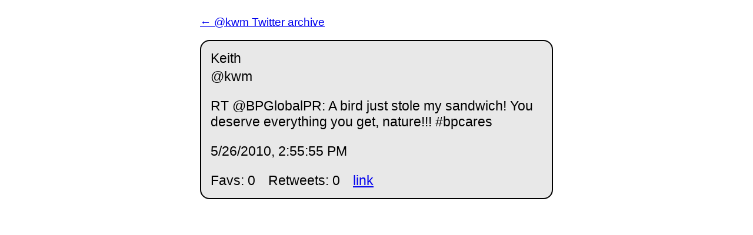

--- FILE ---
content_type: text/html
request_url: https://kwm.me/assets/twitter-archive/kwm/status/14787761101/
body_size: 1430
content:
<!DOCTYPE html>
<html lang="en">
<head>
  <meta charset="UTF-8">
  <meta name="viewport" content="width=device-width, initial-scale=1">
  
  <meta property="og:url" content="https://kwm.me/assets/twitter-archive/kwm/status/14787761101" />
  <meta property="og:title" content="Keith on Twitter (archived)" />
  <meta property="og:description" content="RT @BPGlobalPR: A bird just stole my sandwich! You deserve everything you get, nature!!! #bpcares" />
  
  

  <title>RT @BPGlobalPR: A bird just stole my sandwich! You deserve everything you get, nature!!! #bpcares</title>
  <link rel="stylesheet" href="../../../styles.css">
</head>
<body>
  <div class="wrapper">
  	<div class="flex-wrap">
      <a href="../../../">
        <p>&larr; @kwm Twitter archive</p>
      </a>
      
  	  <article class="tweet  " id="main">
  	    <p class="display_name">
  	      Keith
  	    </p>
  	    <p class="user_name">
  	      @kwm
  	    </p>
  	    <p class="full_text">
  	      RT @BPGlobalPR: A bird just stole my sandwich! You deserve everything you get, nature!!! #bpcares
  	    </p>
  	    <p class="created_at">
  	      5/26/2010, 2:55:55 PM
  	    </p>
  	    <p class="favorite_count">Favs: 0</p>
  	    <p class="retweet_count">Retweets: 0</p>
  	    <a class="permalink" href="../14787761101">link</a>
  	  </article>

  	</div>
  </div>
</body>
<script>
document.getElementById('main').scrollIntoView();
</script>
</html>